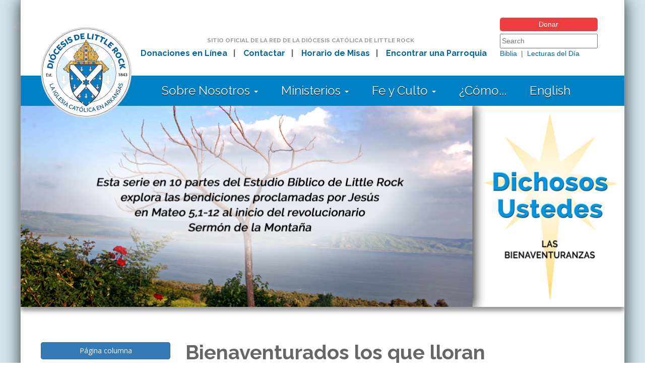

--- FILE ---
content_type: text/html; charset=utf-8
request_url: https://www.dolr.org/article/blessed-are-those-who-mourn-spanish
body_size: 9097
content:
<!DOCTYPE html>

<head>



<!-- DOLR.org site version 3.0 -->
<!-- Copyright 2014 Catholic Diocese of Little Rock. All Rights Reserved. -->



    <meta charset="utf-8">
    <meta name="viewport" content="width=device-width, initial-scale=1.0">
    <meta http-equiv="X-UA-Compatible" content="IE=edge">



  <title>Bienaventurados los que lloran | DOLR.org</title>

  <meta http-equiv="Content-Type" content="text/html; charset=utf-8" />
<meta name="Generator" content="Drupal 7 (http://drupal.org)" />
<link rel="canonical" href="/article/blessed-are-those-who-mourn-spanish" />
<link rel="shortlink" href="/node/15273" />
<link rel="shortcut icon" href="https://www.dolr.org/sites/default/files/favicon_0_0.ico" />
<meta name="viewport" content="width=device-width, initial-scale=1.0" />
<meta http-equiv="X-UA-Compatible" content="IE=edge" />



  <!-- Latest compiled and minified CSS -->

  <link rel="stylesheet" href="/sites/all/themes/dolr/css/bootstrap.min.css">
  <link rel="stylesheet" href="/sites/all/themes/dolr/css/jquery.bxslider.css">

    <link href="https://fonts.googleapis.com/css?family=Open+Sans+Condensed:700|Raleway:400,700|Open+Sans:400,600,700" rel="stylesheet">

  <style>
@import url("https://www.dolr.org/modules/system/system.base.css?t8z312");
@import url("https://www.dolr.org/modules/system/system.menus.css?t8z312");
@import url("https://www.dolr.org/modules/system/system.messages.css?t8z312");
@import url("https://www.dolr.org/modules/system/system.theme.css?t8z312");
</style>
<style>
@import url("https://www.dolr.org/sites/all/modules/date/date_repeat_field/date_repeat_field.css?t8z312");
@import url("https://www.dolr.org/modules/field/theme/field.css?t8z312");
@import url("https://www.dolr.org/modules/node/node.css?t8z312");
@import url("https://www.dolr.org/modules/search/search.css?t8z312");
@import url("https://www.dolr.org/modules/user/user.css?t8z312");
@import url("https://www.dolr.org/sites/all/modules/workflow/workflow_admin_ui/workflow_admin_ui.css?t8z312");
@import url("https://www.dolr.org/sites/all/modules/views/css/views.css?t8z312");
@import url("https://www.dolr.org/sites/all/modules/media/modules/media_wysiwyg/css/media_wysiwyg.base.css?t8z312");
</style>
<style>
@import url("https://www.dolr.org/sites/all/modules/ctools/css/ctools.css?t8z312");
@import url("https://www.dolr.org/sites/all/modules/custom_search/custom_search.css?t8z312");
@import url("https://www.dolr.org/sites/all/modules/hide_submit/css/hide_submit.css?t8z312");
</style>
<style>
@import url("https://www.dolr.org/sites/all/themes/dolr/css/style.css?t8z312");
</style>

    <script src="https://ajax.googleapis.com/ajax/libs/jquery/1.12.4/jquery.min.js"></script>


    <script src="/sites/all/themes/dolr/js/bootstrap.min.js"></script>

    <script src="https://cdnjs.cloudflare.com/ajax/libs/jquery.cycle2/2.1.6/jquery.cycle2.min.js"></script>



    <script src="/sites/all/themes/dolr/js/jquery.bxslider.min.js"></script>

    <script src="https://use.fontawesome.com/391ee9bfbf.js"></script>



  <script src="https://www.dolr.org/sites/all/modules/jquery_update/replace/jquery/1.12/jquery.min.js?v=1.12.4"></script>
<script src="https://www.dolr.org/misc/jquery-extend-3.4.0.js?v=1.12.4"></script>
<script src="https://www.dolr.org/misc/jquery-html-prefilter-3.5.0-backport.js?v=1.12.4"></script>
<script src="https://www.dolr.org/misc/jquery.once.js?v=1.2"></script>
<script src="https://www.dolr.org/misc/drupal.js?t8z312"></script>
<script src="https://www.dolr.org/sites/all/modules/jquery_update/js/jquery_browser.js?v=0.0.1"></script>
<script src="https://www.dolr.org/misc/form-single-submit.js?v=7.102"></script>
<script src="https://www.dolr.org/sites/all/modules/entityreference/js/entityreference.js?t8z312"></script>
<script src="https://www.dolr.org/sites/all/modules/custom_search/js/custom_search.js?t8z312"></script>
<script src="https://www.dolr.org/sites/all/modules/hide_submit/js/hide_submit.js?t8z312"></script>
<script>jQuery.extend(Drupal.settings, {"basePath":"\/","pathPrefix":"","setHasJsCookie":0,"ajaxPageState":{"theme":"dolr","theme_token":"60_VicJgxflpfcvXu7bym5xfsgR2kK86_kEoriyoKAA","js":{"sites\/all\/modules\/jquery_update\/replace\/jquery\/1.12\/jquery.min.js":1,"misc\/jquery-extend-3.4.0.js":1,"misc\/jquery-html-prefilter-3.5.0-backport.js":1,"misc\/jquery.once.js":1,"misc\/drupal.js":1,"sites\/all\/modules\/jquery_update\/js\/jquery_browser.js":1,"misc\/form-single-submit.js":1,"sites\/all\/modules\/entityreference\/js\/entityreference.js":1,"sites\/all\/modules\/custom_search\/js\/custom_search.js":1,"sites\/all\/modules\/hide_submit\/js\/hide_submit.js":1},"css":{"modules\/system\/system.base.css":1,"modules\/system\/system.menus.css":1,"modules\/system\/system.messages.css":1,"modules\/system\/system.theme.css":1,"sites\/all\/modules\/date\/date_repeat_field\/date_repeat_field.css":1,"modules\/field\/theme\/field.css":1,"modules\/node\/node.css":1,"modules\/search\/search.css":1,"modules\/user\/user.css":1,"sites\/all\/modules\/workflow\/workflow_admin_ui\/workflow_admin_ui.css":1,"sites\/all\/modules\/views\/css\/views.css":1,"sites\/all\/modules\/media\/modules\/media_wysiwyg\/css\/media_wysiwyg.base.css":1,"sites\/all\/modules\/ctools\/css\/ctools.css":1,"sites\/all\/modules\/custom_search\/custom_search.css":1,"sites\/all\/modules\/hide_submit\/css\/hide_submit.css":1,"sites\/all\/themes\/dolr\/css\/style.css":1}},"custom_search":{"form_target":"_self","solr":0},"hide_submit":{"hide_submit_status":true,"hide_submit_method":"disable","hide_submit_css":"hide-submit-disable","hide_submit_abtext":"","hide_submit_atext":"","hide_submit_hide_css":"hide-submit-processing","hide_submit_hide_text":"Processing...","hide_submit_indicator_style":"expand-left","hide_submit_spinner_color":"#000","hide_submit_spinner_lines":12,"hide_submit_hide_fx":false,"hide_submit_reset_time":5000},"urlIsAjaxTrusted":{"\/article\/blessed-are-those-who-mourn-spanish":true}});</script>



<script>

$(document).ready(function(){

  $(".views-table").addClass("table table-striped");

  $(".menu").addClass("nav navbar-nav");

  $(".leaf").addClass("dropdown");

});

</script>





    <meta name="description" content="" />



<meta property="og:type" content="article" />
<meta property="og:title" content="Bienaventurados los que lloran | DOLR.org" />
<meta property="og:site_name" content="Catholic Diocese of Little Rock"/>
<meta property="og:url" content="https://www.dolr.org/article/blessed-are-those-who-mourn-spanish" />
<meta property="og:description" content="" />
<meta property="og:image" content="https://www.dolr.org/sites/default/files/facebookimages/blessed-are-you-the-beatitudes-facebook-slide-sp_0.jpg" />



<!-- Google Tag Manager -->
<script>(function(w,d,s,l,i){w[l]=w[l]||[];w[l].push({'gtm.start':
new Date().getTime(),event:'gtm.js'});var f=d.getElementsByTagName(s)[0],
j=d.createElement(s),dl=l!='dataLayer'?'&l='+l:'';j.async=true;j.src=
'https://www.googletagmanager.com/gtm.js?id='+i+dl;f.parentNode.insertBefore(j,f);
})(window,document,'script','dataLayer','GTM-T5382WB');</script>
<!-- End Google Tag Manager -->

</head>

<body class="html not-front not-logged-in no-sidebars page-node page-node- page-node-15273 node-type-article" lang="en" >

<!-- Google Tag Manager (noscript) -->
<noscript><iframe src=https://www.googletagmanager.com/ns.html?id=GTM-T5382WB
height="0" width="0" style="display:none;visibility:hidden"></iframe></noscript>
<!-- End Google Tag Manager (noscript) -->

  
  









<div id="contentarea">





<div id="headcontainer">





<div id="desktopnav">

        <div id="topnavarea">

            <div id="topnavlogo">
                <a id="main-logo" href="/espanol" ><img src="/sites/all/themes/dolr/images/dolr14_es.png" alt="Diócesis Católica de Little Rock" class="dlogo" /></a>
            </div>

            <div id="topnavmid">

                <span class="mdgray" style="font-size:11.5px; text-transform:uppercase; margin-bottom:5px;">Sitio oficial de la Red de la Diócesis Católica de Little Rock</span><br>
                <span>&nbsp;&nbsp;&nbsp;<a href="/online-giving-espanol">Donaciones en Línea</a>&nbsp;&nbsp;&nbsp;|
                &nbsp;&nbsp;&nbsp;<a href="/contact-espanol">Contactar</a>&nbsp;&nbsp;&nbsp;|
                &nbsp;&nbsp;&nbsp;<a href="/misas-espanol">Horario de Misas</a>&nbsp;&nbsp;&nbsp;|
                &nbsp;&nbsp;&nbsp;<a href="/parishes-espanol">Encontrar una Parroquia</a></span>



            </div>

            <div id="topnavsearch">

            <a href="/online-giving-espanol" class="donate-button">Donar</a>

  <div id="block-search-form" class="block block-search">

    
  <div class="content">
    <form class="search-form" role="search" action="/article/blessed-are-those-who-mourn-spanish" method="post" id="search-block-form" accept-charset="UTF-8"><div><div class="container-inline">
      <h2 class="element-invisible">Search form</h2>
    <div class="form-item form-type-textfield form-item-search-block-form">
  <label class="element-invisible" for="edit-search-block-form--2">Search this site </label>
 <input title="Enter the terms you wish to search for" class="custom-search-box form-text" placeholder="Search" type="text" id="edit-search-block-form--2" name="search_block_form" value="" size="22" maxlength="128" />
</div>
<div class="form-actions form-wrapper" id="edit-actions"><input alt="Search" class="custom-search-button form-submit" type="image" id="edit-submit" name="op" src="https://www.dolr.org/sites/default/files/custom_search/search-icon.png" /></div><input type="hidden" name="form_build_id" value="form-IUwtOvjTmW9BPG6c8xXel4StSbwyHY--1eGJ4zw8RyA" />
<input type="hidden" name="form_id" value="search_block_form" />
</div>
</div></form>  </div>
</div>

                <p style="margin-bottom:10px;"><a href="http://www.vatican.va/archive/ESL0506/_INDEX.HTM" target="_blank">Biblia</a>&nbsp;&nbsp;|&nbsp;&nbsp;<a href="http://www.usccb.org/bible/lecturas/012526.cfm" target="_blank">Lecturas del Día</a></p>


            </div>

        </div>

        <div id="mainnavarea">

            <div id="mainnav">



<div id="cssmenu">

<ul>
<li class="has-sub"><a href="#">Sobre Nosotros <span class="caret"></span></a>
  <ul>
    <li><a href="/about-espanol">Quiénes Somos</a></li>
    <li><a href="/bishop-espanol">Oficina del Obispo</a></li>
    <li><a href="/offices-espanol">Oficinas Diocesanas</a></li>
    <li><a href="/priests-espanol">Directorio de Sacerdotes</a></li>
    <li><a href="/deacons-espanol">Directorio de Diáconos</a></li>
    <li><a href="/religious-espanol">Órdenes Religiosas en Arkansas</a></li>
    <li><a href="/seminarians-espanol">Directorio de Seminaristas</a></li>
    <li><a href="/parishes-espanol">Directorio de Parroquias</a></li>
    <li><a href="/st-john-catholic-center-espanol#directions">Direcciones a Nuestras Oficinas</a></li>
    <li><a href="/website-policy-espanol">Política del Sitio Web en Español</a></li>
  </ul>
</li>
<li class="has-sub"><a href="#">Ministerios <span class="caret"></span></a>
  <ul>
    <li><a href="/calendar-espanol">Calendario de Eventos de la Diócesis de Little Rock</a></li>
    <li><a href="/education-programs-espanol">Educación</a></li>
    <li><a href="/faith-formation-ministries-espanol">Formación en la Fe</a></li>
    <li><a href="/marriage-family-espanol">Matrimonio y Familia</a></li>
    <li><a href="/action-outreach-espanol">Acción y Alcance</a></li>
    <li><a href="/stewardship-resources-espanol">Corresponsabilidad</a></li>
    <li><a href="/vocations-resources-espanol">Vocaciones</a></li>
  </ul>
</li>
<li class="has-sub"><a href="#">Fe y Culto <span class="caret"></span></a>
  <ul>
    <li><a href="/misas-espanol">Horario de Misas en Arkansas</a></li>
    <li><a href="/misas-espanol#confession">Horario de Confesiones en Arkansas</a></li>
    <li><a href="/believe-espanol">Qué Creemos</a></li>
    <li><a href="/prayers/espanol">Oraciones Católicas, Prácticas y Devociones</a></li>
    <li><a href="/catholicism-faq-espanol">Preguntas Frecuentes sobre el Catolicismo</a></li>
    <li><a href="/resources-espanol">Recursos Católicos</a></li>
    <li><a href="/prayers/submit-espanol">Someter una Solicitud de Oración</a></li>
  </ul>
</li>
<li><a href="/how-do-i-espanol">¿Cómo...</a></li>
<li><a href="/">English</a></li>
</ul>

</div>



            </div>

        </div>

    </div>







    <div id="mobilenav" class="hidden-print">

        <div><a href="/online-giving-espanol" class="donate-button">Donar</a></div>

        <a id="mobile-logo" href="/espanol" class="pull-left mlogo"><img src="/sites/all/themes/dolr/images/dolr14_xsm_es.png" alt="Diócesis Católica de Little Rock" style="margin-left:5px; margin-top:3px;" /></a>

        <div id="mainnavarea">

            <div id="block-search-form-mobile"><form class="search-form" role="search" action="/article/blessed-are-those-who-mourn-spanish" method="post" id="custom-search-blocks-form-2" accept-charset="UTF-8"><div><div class="form-item form-type-textfield form-item-custom-search-blocks-form-2">
  <label class="element-invisible" for="edit-custom-search-blocks-form-2--2">Search this site </label>
 <input title="Enter the terms you wish to search for." class="custom-search-box form-text" placeholder="Buscar" type="text" id="edit-custom-search-blocks-form-2--2" name="custom_search_blocks_form_2" value="" size="22" maxlength="128" />
</div>
<input type="hidden" name="delta" value="2" />
<input type="hidden" name="form_build_id" value="form-bNn9cYLKQodtuFW6M6sFHjuJKH00nhBlOZ9Fu0Mcm14" />
<input type="hidden" name="form_id" value="custom_search_blocks_form_2" />
<div class="form-actions form-wrapper" id="edit-actions--2"><input alt="Search" class="custom-search-button form-submit" type="image" id="edit-submit--2" name="op" src="https://www.dolr.org/sites/default/files/custom_search/search-icon.png" /></div></div></form></div>

        </div>

    </div>










    <div id="pageslideshow" class="hidden-print" style="display:none">
  <img src="/sites/default/files/pageimages/blessed-are-you-the-beatitudes-main-slide-sp_0.jpg" alt="" style="max-width:100%;height:auto;">
</div>



</div>





    <script>$(function() { $("#pageslideshow").show(); });</script>





    

    

    <div id="container">



    




    




      <div id="hppromoareamobile" class="hidden-print">






        <p class="mdgray" style="text-align:center; font-size:12px; line-height:13px; text-transform:uppercase; margin-top:10px; margin-bottom:10px;">Sitio oficial de la Red de la<br>Diócesis Católica de Little Rock</p>


        <div class="panel panel-default">

            <a data-toggle="collapse" href="#collapseOne" aria-expanded="true" aria-controls="collapseOne">

          <div class="panel-heading" role="tab" id="headingOne">

            <h4 class="panel-title"><i class="fa fa-list" aria-hidden="true"></i> Navegación <span class="caret"></span></h4>

          </div>

            </a>

          <div id="collapseOne" class="panel-collapse collapse" role="tabpanel" aria-labelledby="headingOne">

          <div class="list-group">



<a href="/espanol" class="list-group-item list-group-item-warning"><i class="fa fa-home" aria-hidden="true"></i> Página Principal</a>



<a data-toggle="collapse" href="#nest1" aria-expanded="false" aria-controls="nest1" class="list-group-item list-group-item-warning">Sobre Nosotros <span class="caret"></span></a>
  <div id="nest1" class="panel-collapse collapse" role="tabpanel" aria-labelledby="nest1">
    <div class="list-group">
    <a href="/about-espanol" class="list-group-item"><i class="fa fa-arrow-circle-right" aria-hidden="true"></i> Quiénes Somos</a>
    <a href="/bishop-espanol" class="list-group-item"><i class="fa fa-arrow-circle-right" aria-hidden="true"></i> Oficina del Obispo</a>
    <a href="/offices-espanol" class="list-group-item"><i class="fa fa-arrow-circle-right" aria-hidden="true"></i> Oficinas Diocesanas</a>
    <a href="/priests-espanol" class="list-group-item"><i class="fa fa-arrow-circle-right" aria-hidden="true"></i> Directorio de Sacerdotes</a>
    <a href="/deacons-espanol" class="list-group-item"><i class="fa fa-arrow-circle-right" aria-hidden="true"></i> Directorio de Diáconos</a>
    <a href="/religious-espanol" class="list-group-item"><i class="fa fa-arrow-circle-right" aria-hidden="true"></i> Órdenes Religiosas en Arkansas</a>
    <a href="/seminarians-espanol" class="list-group-item"><i class="fa fa-arrow-circle-right" aria-hidden="true"></i> Directorio de Seminaristas</a>
    <a href="/parishes-espanol" class="list-group-item"><i class="fa fa-arrow-circle-right" aria-hidden="true"></i> Directorio de Parroquias</a>
    <a href="/st-john-catholic-center-espanol#directions" class="list-group-item"><i class="fa fa-arrow-circle-right" aria-hidden="true"></i> Direcciones a Nuestras Oficinas</a>
    <a href="/website-policy-espanol" class="list-group-item"><i class="fa fa-arrow-circle-right" aria-hidden="true"></i> Política del Sitio Web en Español</a>
    </div>
  </div>
<a data-toggle="collapse" href="#nest2" aria-expanded="false" aria-controls="nest2" class="list-group-item list-group-item-warning">Ministerios <span class="caret"></span></a>
  <div id="nest2" class="panel-collapse collapse" role="tabpanel" aria-labelledby="nest2">
    <div class="list-group">
    <a href="/calendar-espanol" class="list-group-item"><i class="fa fa-arrow-circle-right" aria-hidden="true"></i> Calendario de Eventos de la Diócesis de Little Rock</a>
    <a href="/education-programs-espanol" class="list-group-item"><i class="fa fa-arrow-circle-right" aria-hidden="true"></i> Educación</a>
    <a href="/faith-formation-ministries-espanol" class="list-group-item"><i class="fa fa-arrow-circle-right" aria-hidden="true"></i> Formación en la Fe</a>
    <a href="/marriage-family-espanol" class="list-group-item"><i class="fa fa-arrow-circle-right" aria-hidden="true"></i> Matrimonio y Familia</a>
    <a href="/action-outreach-espanol" class="list-group-item"><i class="fa fa-arrow-circle-right" aria-hidden="true"></i> Acción y Alcance</a>
    <a href="/stewardship-resources-espanol" class="list-group-item"><i class="fa fa-arrow-circle-right" aria-hidden="true"></i> Corresponsabilidad</a>
    <a href="/vocations-resources-espanol" class="list-group-item"><i class="fa fa-arrow-circle-right" aria-hidden="true"></i> Vocaciones</a>
    </div>
  </div>
<a data-toggle="collapse" href="#nest3" aria-expanded="false" aria-controls="nest3" class="list-group-item list-group-item-warning">Fe y Culto <span class="caret"></span></a>
  <div id="nest3" class="panel-collapse collapse" role="tabpanel" aria-labelledby="nest3">
    <div class="list-group">
    <a href="/misas-espanol" class="list-group-item"><i class="fa fa-arrow-circle-right" aria-hidden="true"></i> Horario de Misas en Arkansas</a>
    <a href="/misas-espanol#confession" class="list-group-item"><i class="fa fa-arrow-circle-right" aria-hidden="true"></i> Horario de Confesiones en Arkansas</a>
    <a href="/believe-espanol" class="list-group-item"><i class="fa fa-arrow-circle-right" aria-hidden="true"></i> Qué Creemos</a>
    <a href="/prayers/espanol" class="list-group-item"><i class="fa fa-arrow-circle-right" aria-hidden="true"></i> Oraciones Católicas, Prácticas y Devociones</a>
    <a href="/catholicism-faq-espanol" class="list-group-item"><i class="fa fa-arrow-circle-right" aria-hidden="true"></i> Preguntas Frecuentes sobre el Catolicismo</a>
    <a href="/resources-espanol" class="list-group-item"><i class="fa fa-arrow-circle-right" aria-hidden="true"></i> Recursos Católicos</a>
    <a href="/prayers/submit-espanol" class="list-group-item"><i class="fa fa-arrow-circle-right" aria-hidden="true"></i> Someter una Solicitud de Oración</a>
    </div>
  </div>
<a href="/how-do-i-espanol" class="list-group-item list-group-item-warning">¿Cómo...</a>
<a href="/" class="list-group-item list-group-item-warning">English</a>
<a href="/online-giving-espanol" class="list-group-item list-group-item-warning">Donaciones en Línea</a>
<a href="/contact-espanol" class="list-group-item list-group-item-warning">Contactar</a>
<a href="/misas-espanol" class="list-group-item list-group-item-warning">Horario de Misas</a>
<a href="/parishes-espanol" class="list-group-item list-group-item-warning">Encontrar una Parroquia</a>
<a href="/report-abuse-espanol" class="list-group-item list-group-item-warning">Reportar un Abuso</a>
<a href="/#popularlinks" class="list-group-item list-group-item-warning">Enlaces Populares</a>



          </div>

        </div>

      </div>



            







        </div>







	    


                
	                    <div id="content-header">

	                    
                                
                                    <h1 class="title" id="page-title"></h1>

                                
	                    
	                    
	                    
	                      <div class="tabs"></div>

	                    
	                    
	                      <ul class="action-links"></ul>

	                    
                  	</div> <!-- /#content-header -->

                


                      <div id="block-system-main" class="block block-system">

    
  <div class="content">
    








<meta property="article:published_time" content="2017-04-07 00:00:00" />
<meta property="article:author" content="Clifford Yeary" />






<div class="row">



    <div class="col-md-9 col-md-push-3">



        


        


        <h1>Bienaventurados los que lloran</h1>



        <p class="xsmall" align="center" style="text-transform: uppercase;">Publicado: April 7, 2017</p>



                    <p><i>Este es el 3º artículo de una serie de diez.</i></p>


                    <p><strong>Por Clifford Yeary</strong><br><span class="small">Director Asociado, Estudio Bíblico de Little Rock</span><p>










                <p><a href="http://www.dolr.org/article/blessed-are-those-who-mourn">In English</a></p>
<p><em>"Bienaventurados los que lloran, porque ellos serán consolados." — Mateo 5,4</em></p>
<p>Las Bienaventuranzas son bendiciones que se dirigen a los seguidores de Cristo, en primer lugar, y a las multitudes de posibles seguidores. Las multitudes probablemente se sentirían algo confundidos ante muchas de las bendiciones. ¿Es acaso una bendición ser pobre de espíritu? ¿Somos bienaventurados si lloramos? No es distinto para nosotros hoy día, particularmente si por error igualamos ser bienaventurados con felicidad.</p>
<p><img src="/sites/default/files/pageimages/blessed-are-you-logo-sp.jpg" width="175" height="233" class="artleft">Cuando hacemos eso, probablemente nos inclinaremos a ver la bendición de los que lloran simplemente como promesa de felicidad futura. Ciertamente, nos dolemos en el presente cuando perdemos a un ser querido, y a menudo la única felicidad que podemos alcanzar es que nuestra fe y esperanza nos dice que nuestro ser querido está entrando en una nueva vida de felicidad eterna en Cristo. Y tendremos razón, porque es verdad.</p>
<p>Pero eso no es el significado nuclear de la segunda bienaventuranza. Jesús les dice a sus discípulos que son bienaventurados precisamente porque lloran. Dios responderá a su llanto consolándolos. Los que no lloran se pueden saber cómodos, pero les falta el Consuelo que Dios dará a quienes lloran.</p>
<p>Esto estará todavía más claro para quienes han experimentado el dolor como oración. El duelo como forma de oración es más que el dolor que se experimenta con una pérdida. El duelo en este sentido es el ofrecimiento a Dios de nuestra experiencia de pérdida — incluso si hay enojo contra Dios porque sentimos que de alguna manera Dios estuvo implicado en el llevarse a nuestro ser querido.</p>
<p>Israel conoció este tipo de duelo.</p>
<p>Pero ahora nos rechazaste y humillaste:<br>Dejaste de salir con nuestro ejército,<br>Nos hiciste retroceder ante el enemigo<br>Y nuestros adversarios nos saquearon.&nbsp; (Salmo 44,10-13)</p>
<p>Tanto si existe o no incluso un rastro de ira en nuestro duelo, cuando se ofrece el duelo como oración, ésta es una oración que escuchará Dios.</p>
<p>Hay sin embargo algo más que también se contiene en esta bienaventuranza. Nos dice que debemos llorar. En el momento en que Jesús dijo las Bienaventuranzas, sus discípulos no estaban llorando, y con razón. Pero llegaría el momento en que llorarían, y también con razón.</p>
<p>Entonces se acercaron los discípulos de Juan y le dijeron: “¿Por qué tus discípulos no ayunan, como lo hacemos nosotros y los fariseos? Jesús les respondió: “¿Acaso los amigos del esposo pueden estar tristes mientras el esposo está con ellos? Llegará el momento en que el esposo les será quitado y entonces ayunarán (Mateo 9,14-15).</p>
<p>Aquí, el duelo (con ayuno) será la respuesta que tengan los discípulos cuando se lleven a Jesús de su lado. Por supuesto, también es en Mateo donde entendemos que Jesús nunca está verdaderamente ausente de nuestro lado.</p>
<p>“Porque donde hay dos o tres reunidos en mi nombre, yo estoy presente en medio de ellos” (18,20).</p>
<p>“Y yo estoy con ustedes hasta el fin del mundo” (28,20).</p>
<p>Y por tanto, continuamos viviendo nuestras vidas en Cristo como quienes lloran y se alegran, con buenas razones para ambas cosas. Pero nuestro duelo, si es orante y arraigado en la Biblia, no será un duelo por nuestras pérdidas personales. Estamos llamados a llorar juntos, como cristianos. Se nos llama a esto comunitaria y litúrgicamente en los ritos penitenciales y durante la Cuaresma. Seguimos doliéndonos por nuestra participación en el pecado humano, el pecado que envió a Jesús a sufrir y morir en la cruz.</p>
<p>Pero hay algo más en nuestro duelo orante. Cuando Jesús bendijo a los que lloran, debemos reconocer el dolor comunitario que afligía a Israel como nación. Recuerden el dolor que se menciona en el Salmo 44. Israel ansiaba el día en que las promesas de un reino restaurado traerían el reino de Dios y el gobierno de la justicia en la tierra. Se lamentaban que sin el gobierno de Dios, triunfaba la injusticia. Las necesidades de los pobres, los enfermos, los huérfanos, y el que las viudas estaban descuidadas. Miremos claramente a nuestro mundo, nuestra nación, nuestras comunidades, y en oración, lloremos cuando sea apropiado.</p>
<h3>Preguntas para la reflexión y discusión</h3>
<p></p>
<ul>
<li>¿Cuándo ha sido el duelo parte de tu vida? ¿Pudiste encontrar consuelo de Dios y de otras personas? ¿Estás aún buscando consuelo?</li>
<li>Qué piensas sería distinto sin fe y sin el dolor como oración? What do you think would be different between grief without faith and grief that is a prayer? (Ver 1 Tesalonicenses 4,13-14.)</li>
<li>¿Cuáles son las experiencias más notables que has tenido de participar en servicios penitenciales y liturgias de Semana Santa?</li>
<li>¿Cuáles son algunas de las circunstancias actuales que se presentan a nuestro mundo, nuestra nación, nuestras comunidades, que deberían mover los corazones de los creyentes al duelo?</li>
</ul>
<p></p>
<p>Este artículo fue originalmente publicado en el&nbsp;<a href="http://www.arkansas-catholic.org/news/espanol" target="_blank">Arkansas Catholic</a>&nbsp;el 8 de abril&nbsp;de 2017. Derechos de autor Diócesis de Little Rock. Todos los derechos son reservados. Este artículo podrá ser copiado o redistribuido con reconocimiento y permiso del editor.</p>


                




  




    </div>





    <div class="col-md-3 col-md-pull-9 hidden-print">

        <p><a href="/lrss/columns-espanol" class="btn btn-primary btn-block">Página columna</a></p><p><a href="javascript:window.print()" class="btn btn-info btn-block"><i class="fa fa-print" aria-hidden="true"></i> Print</a></p>
        <div class="panel panel-default">
             <div class="panel-heading">
             <h3 class="panel-title">Dichosos Ustedes: Las Bienaventuranzas</h3>
             </div>
             <div class="panel-body">
<p><a href="/article/jesus-challenges-us-be-blessed-life-spanish">Jesús nos desafía a ser dichosos</a></p>
<p><a href="/article/blessed-are-poor-spirit-spanish">Bienaventurados los pobres de espíritu</a></p>
<p><a href="/article/blessed-are-those-who-mourn-spanish">Bienaventurados los que lloran</a></p>
<p><a href="/article/blessed-are-meek-spanish">Bienaventurados los mansos</a></p>
<p><a href="/article/blessed-are-they-who-hunger-and-thirst-righteousness-spanish">Bienaventurados los que tienen hambre y sed de justicia</a></p>
<p><a href="/article/blessed-are-merciful-spanish">Bienaventurados los misericordiosos</a></p>
<p><a href="/article/blessed-are-clean-heart-spanish">Bienaventurados los limpios de corazón</a></p>
<p><a href="/article/bienaventurados-los-pacificos">Bienaventurados los pacíficos</a></p>
<p><a href="/article/blessed-are-those-persecuted-sake-righteousness-spanish">Dichosos los perseguidos por causa de la justicia</a></p>
<p><a href="/article/blessed-are-you-rejoice-and-be-glad-spanish">Busquen la presencia del Señor en el sufrimiento</a></p>
               </div>
           </div>

    </div>





</div>

  </div>
</div>



	    








        </div>



    <div id="abovefooter">



        <div class="row hidden-print">



            <div class="col-md-8">

                <div>

                    
                        <a href="/contact-espanol"><i class="fa fa-envelope" aria-hidden="true"></i> Comuníquese con Nosotros</a> |

                        <a href="/website-policy-espanol"><i class="fa fa-info-circle" aria-hidden="true"></i> Política del Sitio Web</a> |

                        <a href="/st-john-catholic-center-espanol#directions"><i class="fa fa-map-marker" aria-hidden="true"></i> Direcciones</a></p>

                    
                </div>

            </div>



            <div class="col-md-4" style="text-align:right;">



                <div style="font-size:24px; line-height:22px; display:inline-block;">

                    <a href="https://www.youtube.com/cdolr" target="_blank" rel="noopener"><i class="fa fa-youtube-square"></i></a>

                    <a href="https://www.facebook.com/cdolr" target="_blank" rel="noopener"><i class="fa fa-facebook-square"></i></a>

                    <a href="https://twitter.com/arkcatholic" target="_blank" rel="noopener"><i class="fa fa-twitter-square"></i></a>

                    <a href="https://www.instagram.com/arkansascatholic/" target="_blank" rel="noopener"><i class="fa fa-instagram"></i></a>

                </div>

            </div>



        </div>



    </div>



        <div id="footerarea">



            <div id="printlogo" class="visible-print" style="display:none;">

                    <p align="center"><img src="/sites/all/themes/dolr/images/print-logo.gif" /></p>

            </div>



            <div class="row hidden-print">

                <div class="col-md-9">


                    

                    <div class="popularlinks"><a name="popularlinks"></a>Enlaces Populares</div>



                    <div class="row">

                        <div class="col-md-4 small" style="line-height:2.2; font-size:14px;">

                            <a href="/catholic-charities/immigration-little-rock-espanol">Servicios Católicos de Inmigración</a><br>
                            <a href="/deacons-espanol">Directorio de Diáconos</a><br>
                            <a href="/parishes-espanol">Directorio de Parroquias</a><br>
                            <a href="/priests-espanol">Directorio de Sacerdotes</a>
                        </div>

                        <div class="col-md-4 small" style="line-height:2.2; font-size:14px;">

                          <a href="/seminarians-espanol">Directorio de Seminaristas</a><br>
                            <a href="/faith-formation/st-andrew-school-espanol">Escuela de Evangelización San Andrés</a><br>
                            <a href="/getting-married-espanol">Guía para Casarse</a><br>
                            <a href="/hispanic-ministry-espanol">Ministerio Hispano</a>

                        </div>

                        <div class="col-md-4 small" style="line-height:2.2; font-size:14px;">

                            <a href="/schools-office-espanol">Oficina de las Escuelas Católicas</a><br>
                            <a href="/bishop-espanol">Oficina del Obispo</a><br>
                            <a href="/prayers/espanol">Oraciones Católicas</a><br>
                            <a href="/religious-espanol">Órdenes Religiosas en Arkansas</a>

                        </div>



                    </div>



                    



                </div>



                <div class="col-md-3">

                    
                    <p align="center"><a id="main-logo" href="/espanol" ><img src="/sites/all/themes/dolr/images/dolr14_sm_es.png" alt="Diócesis Católica de Little Rock"/></a></p>

                    


                    <p class="small" align="center">

                        
                            &copy; Copyright 2026 Diócesis de Little Rock<br>

                        
                        2500 N. Tyler St., Little Rock, AR 72207<br>

                        (501) 664-0340<br></p>

                </div>



            </div>





            
            <div id="footer">

              


            </div> <!-- /footer -->

             


        </div>



    </div>


  <div id="aurora-debug"><div id="aurora-viewport-width"></div><div id="aurora-modernizr-debug" class="open"></div></div>


</body>



</html>

